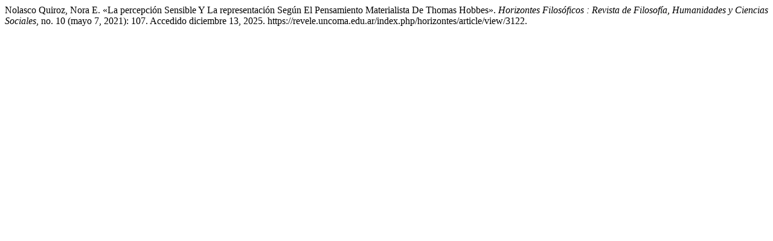

--- FILE ---
content_type: text/html; charset=UTF-8
request_url: https://revele.uncoma.edu.ar/index.php/horizontes/citationstylelanguage/get/turabian-fullnote-bibliography?submissionId=3122&publicationId=2628
body_size: 317
content:
<div class="csl-bib-body">
  <div class="csl-entry">Nolasco Quiroz, Nora E. «La percepción Sensible Y La representación Según El Pensamiento Materialista De Thomas Hobbes». <i>Horizontes Filosóficos : Revista de Filosofía, Humanidades y Ciencias Sociales</i>, no. 10 (mayo 7, 2021): 107. Accedido diciembre 13, 2025. https://revele.uncoma.edu.ar/index.php/horizontes/article/view/3122.</div>
</div>